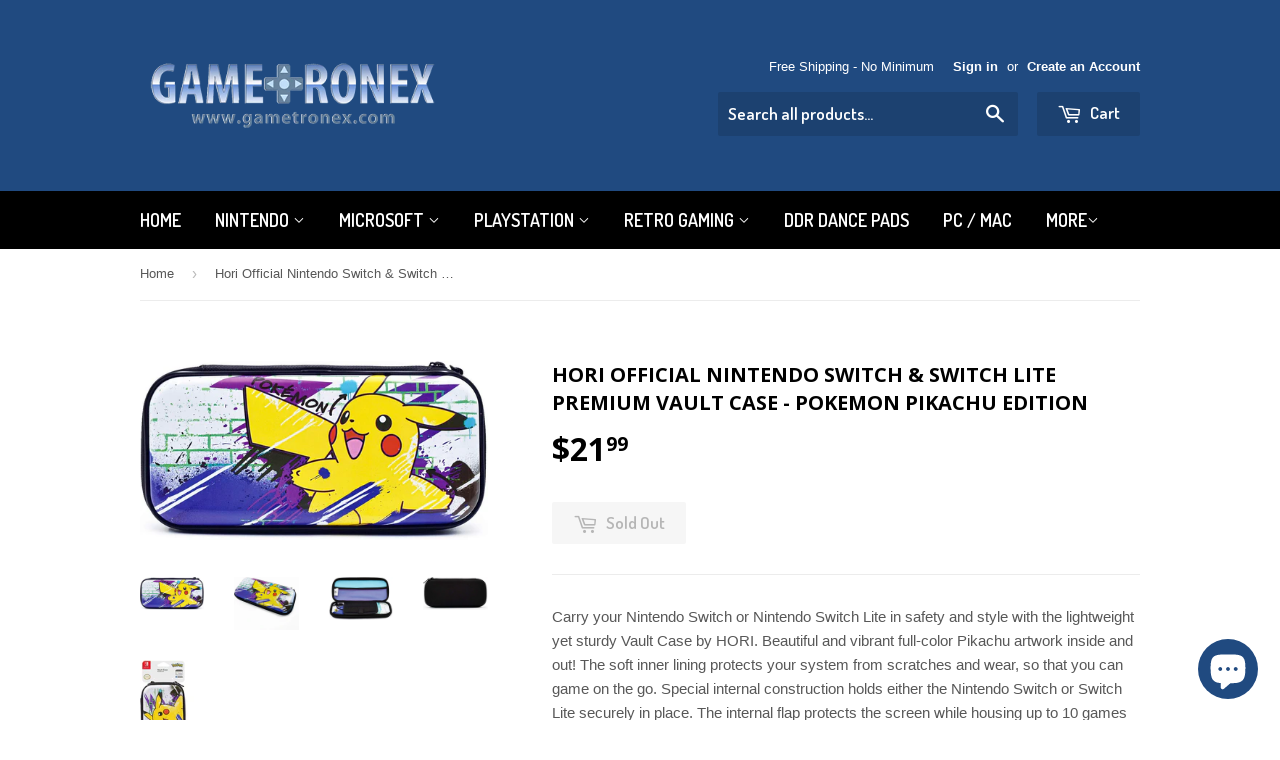

--- FILE ---
content_type: text/html; charset=utf-8
request_url: https://www.gametronex.com/products/hori-official-nintendo-switch-switch-lite-premium-vault-case-pokemon-pikachu-edition
body_size: 18449
content:
<!doctype html>
<!--[if lt IE 7]><html class="no-js lt-ie9 lt-ie8 lt-ie7" lang="en"> <![endif]-->
<!--[if IE 7]><html class="no-js lt-ie9 lt-ie8" lang="en"> <![endif]-->
<!--[if IE 8]><html class="no-js lt-ie9" lang="en"> <![endif]-->
<!--[if IE 9 ]><html class="ie9 no-js"> <![endif]-->
<!--[if (gt IE 9)|!(IE)]><!--> <html class="no-touch no-js"> <!--<![endif]-->
<head>
<meta name="google-site-verification" content="PLcpmUmgkbEC0im7aQqF_Af0Wq1KcxVOHb1fMlSoQms" />
  <meta name="google-site-verification" content="PLcpmUmgkbEC0im7aQqF_Af0Wq1KcxVOHb1fMlSoQms" />

  <!-- Basic page needs ================================================== -->
  <meta charset="utf-8">
  <meta http-equiv="X-UA-Compatible" content="IE=edge,chrome=1">

  
  <link rel="shortcut icon" href="//www.gametronex.com/cdn/shop/t/4/assets/favicon.png?v=172358923166127739601536429537" type="image/png" />
  

  <!-- Title and description ================================================== -->
  <title>
  Hori Official Nintendo Switch &amp; Switch Lite Premium Vault Case - Pokem &ndash; Gametronex.com
  </title>


  
    <meta name="description" content="Carry your Nintendo Switch or Nintendo Switch Lite in safety and style with the lightweight yet sturdy Vault Case by HORI. Beautiful and vibrant full-color Pikachu artwork inside and out! The soft inner lining protects your system from scratches and wear, so that you can game on the go. Special internal construction ho">
  

  <!-- Product meta ================================================== -->
  

  <meta property="og:type" content="product">
  <meta property="og:title" content="Hori Official Nintendo Switch &amp; Switch Lite Premium Vault Case - Pokemon Pikachu Edition">
  <meta property="og:url" content="https://www.gametronex.com/products/hori-official-nintendo-switch-switch-lite-premium-vault-case-pokemon-pikachu-edition">
  
  <meta property="og:image" content="http://www.gametronex.com/cdn/shop/products/80d1d690-7ea0-55c8-bb2c-c3fe02e1f725_1024x1024.jpg?v=1577436045">
  <meta property="og:image:secure_url" content="https://www.gametronex.com/cdn/shop/products/80d1d690-7ea0-55c8-bb2c-c3fe02e1f725_1024x1024.jpg?v=1577436045">
  
  <meta property="og:image" content="http://www.gametronex.com/cdn/shop/products/e8e9f01d-8976-5342-bd15-0767550cc859_1024x1024.jpg?v=1577436047">
  <meta property="og:image:secure_url" content="https://www.gametronex.com/cdn/shop/products/e8e9f01d-8976-5342-bd15-0767550cc859_1024x1024.jpg?v=1577436047">
  
  <meta property="og:image" content="http://www.gametronex.com/cdn/shop/products/2bf26559-bb6b-5238-bacd-05c253adc851_1024x1024.jpg?v=1577436050">
  <meta property="og:image:secure_url" content="https://www.gametronex.com/cdn/shop/products/2bf26559-bb6b-5238-bacd-05c253adc851_1024x1024.jpg?v=1577436050">
  
  <meta property="og:price:amount" content="21.99">
  <meta property="og:price:currency" content="USD">


  
    <meta property="og:description" content="Carry your Nintendo Switch or Nintendo Switch Lite in safety and style with the lightweight yet sturdy Vault Case by HORI. Beautiful and vibrant full-color Pikachu artwork inside and out! The soft inner lining protects your system from scratches and wear, so that you can game on the go. Special internal construction ho">
  

  <meta property="og:site_name" content="Gametronex.com">

  


<meta name="twitter:card" content="summary">


  <meta name="twitter:card" content="product">
  <meta name="twitter:title" content="Hori Official Nintendo Switch &amp; Switch Lite Premium Vault Case - Pokemon Pikachu Edition">
  <meta name="twitter:description" content="Carry your Nintendo Switch or Nintendo Switch Lite in safety and style with the lightweight yet sturdy Vault Case by HORI. Beautiful and vibrant full-color Pikachu artwork inside and out! The soft inner lining protects your system from scratches and wear, so that you can game on the go. Special internal construction holds either the Nintendo Switch or Switch Lite securely in place. The internal flap protects the screen while housing up to 10 games cards, and a mesh pouch will hold your small accessories in place. Officially Licensed by Nintendo and Pokémon.


	Compatible with Nintendo Switch &amp;amp; Nintendo Switch Lite
	Lightweight yet sturdy hard shell with Glossy Full-Color Printing
	Pikachu-themed artwork &amp;amp; colors inside
	Holds up to 10 game cards
	Officially Licensed by Nintendo

">
  <meta name="twitter:image" content="https://www.gametronex.com/cdn/shop/products/80d1d690-7ea0-55c8-bb2c-c3fe02e1f725_large.jpg?v=1577436045">
  <meta name="twitter:image:width" content="480">
  <meta name="twitter:image:height" content="480">



  <!-- Helpers ================================================== -->
  <link rel="canonical" href="https://www.gametronex.com/products/hori-official-nintendo-switch-switch-lite-premium-vault-case-pokemon-pikachu-edition">
  <meta name="viewport" content="width=device-width,initial-scale=1">

  
  <!-- Ajaxify Cart Plugin ================================================== -->
  <link href="//www.gametronex.com/cdn/shop/t/4/assets/ajaxify.scss.css?v=140649924464081616531465589280" rel="stylesheet" type="text/css" media="all" />
  

  <!-- CSS ================================================== -->
  <link href="//www.gametronex.com/cdn/shop/t/4/assets/timber.scss.css?v=172352563627167916631703204007" rel="stylesheet" type="text/css" media="all" />
  

  
    
    
    <link href="//fonts.googleapis.com/css?family=Open+Sans:700" rel="stylesheet" type="text/css" media="all" />
  


  
    
    
    <link href="//fonts.googleapis.com/css?family=Dosis:600" rel="stylesheet" type="text/css" media="all" />
  



  <!-- Header hook for plugins ================================================== -->
  <script>window.performance && window.performance.mark && window.performance.mark('shopify.content_for_header.start');</script><meta name="google-site-verification" content="PLcpmUmgkbEC0im7aQqF_Af0Wq1KcxVOHb1fMlSoQms">
<meta id="shopify-digital-wallet" name="shopify-digital-wallet" content="/13280087/digital_wallets/dialog">
<meta name="shopify-checkout-api-token" content="dbbdc4af2764844cfe33fda3a834f505">
<meta id="in-context-paypal-metadata" data-shop-id="13280087" data-venmo-supported="false" data-environment="production" data-locale="en_US" data-paypal-v4="true" data-currency="USD">
<link rel="alternate" type="application/json+oembed" href="https://www.gametronex.com/products/hori-official-nintendo-switch-switch-lite-premium-vault-case-pokemon-pikachu-edition.oembed">
<script async="async" src="/checkouts/internal/preloads.js?locale=en-US"></script>
<link rel="preconnect" href="https://shop.app" crossorigin="anonymous">
<script async="async" src="https://shop.app/checkouts/internal/preloads.js?locale=en-US&shop_id=13280087" crossorigin="anonymous"></script>
<script id="apple-pay-shop-capabilities" type="application/json">{"shopId":13280087,"countryCode":"US","currencyCode":"USD","merchantCapabilities":["supports3DS"],"merchantId":"gid:\/\/shopify\/Shop\/13280087","merchantName":"Gametronex.com","requiredBillingContactFields":["postalAddress","email","phone"],"requiredShippingContactFields":["postalAddress","email","phone"],"shippingType":"shipping","supportedNetworks":["visa","masterCard","amex","discover","elo","jcb"],"total":{"type":"pending","label":"Gametronex.com","amount":"1.00"},"shopifyPaymentsEnabled":true,"supportsSubscriptions":true}</script>
<script id="shopify-features" type="application/json">{"accessToken":"dbbdc4af2764844cfe33fda3a834f505","betas":["rich-media-storefront-analytics"],"domain":"www.gametronex.com","predictiveSearch":true,"shopId":13280087,"locale":"en"}</script>
<script>var Shopify = Shopify || {};
Shopify.shop = "gametronex.myshopify.com";
Shopify.locale = "en";
Shopify.currency = {"active":"USD","rate":"1.0"};
Shopify.country = "US";
Shopify.theme = {"name":"Supply","id":110568838,"schema_name":null,"schema_version":null,"theme_store_id":679,"role":"main"};
Shopify.theme.handle = "null";
Shopify.theme.style = {"id":null,"handle":null};
Shopify.cdnHost = "www.gametronex.com/cdn";
Shopify.routes = Shopify.routes || {};
Shopify.routes.root = "/";</script>
<script type="module">!function(o){(o.Shopify=o.Shopify||{}).modules=!0}(window);</script>
<script>!function(o){function n(){var o=[];function n(){o.push(Array.prototype.slice.apply(arguments))}return n.q=o,n}var t=o.Shopify=o.Shopify||{};t.loadFeatures=n(),t.autoloadFeatures=n()}(window);</script>
<script>
  window.ShopifyPay = window.ShopifyPay || {};
  window.ShopifyPay.apiHost = "shop.app\/pay";
  window.ShopifyPay.redirectState = null;
</script>
<script id="shop-js-analytics" type="application/json">{"pageType":"product"}</script>
<script defer="defer" async type="module" src="//www.gametronex.com/cdn/shopifycloud/shop-js/modules/v2/client.init-shop-cart-sync_BT-GjEfc.en.esm.js"></script>
<script defer="defer" async type="module" src="//www.gametronex.com/cdn/shopifycloud/shop-js/modules/v2/chunk.common_D58fp_Oc.esm.js"></script>
<script defer="defer" async type="module" src="//www.gametronex.com/cdn/shopifycloud/shop-js/modules/v2/chunk.modal_xMitdFEc.esm.js"></script>
<script type="module">
  await import("//www.gametronex.com/cdn/shopifycloud/shop-js/modules/v2/client.init-shop-cart-sync_BT-GjEfc.en.esm.js");
await import("//www.gametronex.com/cdn/shopifycloud/shop-js/modules/v2/chunk.common_D58fp_Oc.esm.js");
await import("//www.gametronex.com/cdn/shopifycloud/shop-js/modules/v2/chunk.modal_xMitdFEc.esm.js");

  window.Shopify.SignInWithShop?.initShopCartSync?.({"fedCMEnabled":true,"windoidEnabled":true});

</script>
<script>
  window.Shopify = window.Shopify || {};
  if (!window.Shopify.featureAssets) window.Shopify.featureAssets = {};
  window.Shopify.featureAssets['shop-js'] = {"shop-cart-sync":["modules/v2/client.shop-cart-sync_DZOKe7Ll.en.esm.js","modules/v2/chunk.common_D58fp_Oc.esm.js","modules/v2/chunk.modal_xMitdFEc.esm.js"],"init-fed-cm":["modules/v2/client.init-fed-cm_B6oLuCjv.en.esm.js","modules/v2/chunk.common_D58fp_Oc.esm.js","modules/v2/chunk.modal_xMitdFEc.esm.js"],"shop-cash-offers":["modules/v2/client.shop-cash-offers_D2sdYoxE.en.esm.js","modules/v2/chunk.common_D58fp_Oc.esm.js","modules/v2/chunk.modal_xMitdFEc.esm.js"],"shop-login-button":["modules/v2/client.shop-login-button_QeVjl5Y3.en.esm.js","modules/v2/chunk.common_D58fp_Oc.esm.js","modules/v2/chunk.modal_xMitdFEc.esm.js"],"pay-button":["modules/v2/client.pay-button_DXTOsIq6.en.esm.js","modules/v2/chunk.common_D58fp_Oc.esm.js","modules/v2/chunk.modal_xMitdFEc.esm.js"],"shop-button":["modules/v2/client.shop-button_DQZHx9pm.en.esm.js","modules/v2/chunk.common_D58fp_Oc.esm.js","modules/v2/chunk.modal_xMitdFEc.esm.js"],"avatar":["modules/v2/client.avatar_BTnouDA3.en.esm.js"],"init-windoid":["modules/v2/client.init-windoid_CR1B-cfM.en.esm.js","modules/v2/chunk.common_D58fp_Oc.esm.js","modules/v2/chunk.modal_xMitdFEc.esm.js"],"init-shop-for-new-customer-accounts":["modules/v2/client.init-shop-for-new-customer-accounts_C_vY_xzh.en.esm.js","modules/v2/client.shop-login-button_QeVjl5Y3.en.esm.js","modules/v2/chunk.common_D58fp_Oc.esm.js","modules/v2/chunk.modal_xMitdFEc.esm.js"],"init-shop-email-lookup-coordinator":["modules/v2/client.init-shop-email-lookup-coordinator_BI7n9ZSv.en.esm.js","modules/v2/chunk.common_D58fp_Oc.esm.js","modules/v2/chunk.modal_xMitdFEc.esm.js"],"init-shop-cart-sync":["modules/v2/client.init-shop-cart-sync_BT-GjEfc.en.esm.js","modules/v2/chunk.common_D58fp_Oc.esm.js","modules/v2/chunk.modal_xMitdFEc.esm.js"],"shop-toast-manager":["modules/v2/client.shop-toast-manager_DiYdP3xc.en.esm.js","modules/v2/chunk.common_D58fp_Oc.esm.js","modules/v2/chunk.modal_xMitdFEc.esm.js"],"init-customer-accounts":["modules/v2/client.init-customer-accounts_D9ZNqS-Q.en.esm.js","modules/v2/client.shop-login-button_QeVjl5Y3.en.esm.js","modules/v2/chunk.common_D58fp_Oc.esm.js","modules/v2/chunk.modal_xMitdFEc.esm.js"],"init-customer-accounts-sign-up":["modules/v2/client.init-customer-accounts-sign-up_iGw4briv.en.esm.js","modules/v2/client.shop-login-button_QeVjl5Y3.en.esm.js","modules/v2/chunk.common_D58fp_Oc.esm.js","modules/v2/chunk.modal_xMitdFEc.esm.js"],"shop-follow-button":["modules/v2/client.shop-follow-button_CqMgW2wH.en.esm.js","modules/v2/chunk.common_D58fp_Oc.esm.js","modules/v2/chunk.modal_xMitdFEc.esm.js"],"checkout-modal":["modules/v2/client.checkout-modal_xHeaAweL.en.esm.js","modules/v2/chunk.common_D58fp_Oc.esm.js","modules/v2/chunk.modal_xMitdFEc.esm.js"],"shop-login":["modules/v2/client.shop-login_D91U-Q7h.en.esm.js","modules/v2/chunk.common_D58fp_Oc.esm.js","modules/v2/chunk.modal_xMitdFEc.esm.js"],"lead-capture":["modules/v2/client.lead-capture_BJmE1dJe.en.esm.js","modules/v2/chunk.common_D58fp_Oc.esm.js","modules/v2/chunk.modal_xMitdFEc.esm.js"],"payment-terms":["modules/v2/client.payment-terms_Ci9AEqFq.en.esm.js","modules/v2/chunk.common_D58fp_Oc.esm.js","modules/v2/chunk.modal_xMitdFEc.esm.js"]};
</script>
<script id="__st">var __st={"a":13280087,"offset":-28800,"reqid":"4de00355-e9df-4a76-a254-0e349bea3c2b-1769151340","pageurl":"www.gametronex.com\/products\/hori-official-nintendo-switch-switch-lite-premium-vault-case-pokemon-pikachu-edition","u":"62cd64f43c97","p":"product","rtyp":"product","rid":4470102360149};</script>
<script>window.ShopifyPaypalV4VisibilityTracking = true;</script>
<script id="captcha-bootstrap">!function(){'use strict';const t='contact',e='account',n='new_comment',o=[[t,t],['blogs',n],['comments',n],[t,'customer']],c=[[e,'customer_login'],[e,'guest_login'],[e,'recover_customer_password'],[e,'create_customer']],r=t=>t.map((([t,e])=>`form[action*='/${t}']:not([data-nocaptcha='true']) input[name='form_type'][value='${e}']`)).join(','),a=t=>()=>t?[...document.querySelectorAll(t)].map((t=>t.form)):[];function s(){const t=[...o],e=r(t);return a(e)}const i='password',u='form_key',d=['recaptcha-v3-token','g-recaptcha-response','h-captcha-response',i],f=()=>{try{return window.sessionStorage}catch{return}},m='__shopify_v',_=t=>t.elements[u];function p(t,e,n=!1){try{const o=window.sessionStorage,c=JSON.parse(o.getItem(e)),{data:r}=function(t){const{data:e,action:n}=t;return t[m]||n?{data:e,action:n}:{data:t,action:n}}(c);for(const[e,n]of Object.entries(r))t.elements[e]&&(t.elements[e].value=n);n&&o.removeItem(e)}catch(o){console.error('form repopulation failed',{error:o})}}const l='form_type',E='cptcha';function T(t){t.dataset[E]=!0}const w=window,h=w.document,L='Shopify',v='ce_forms',y='captcha';let A=!1;((t,e)=>{const n=(g='f06e6c50-85a8-45c8-87d0-21a2b65856fe',I='https://cdn.shopify.com/shopifycloud/storefront-forms-hcaptcha/ce_storefront_forms_captcha_hcaptcha.v1.5.2.iife.js',D={infoText:'Protected by hCaptcha',privacyText:'Privacy',termsText:'Terms'},(t,e,n)=>{const o=w[L][v],c=o.bindForm;if(c)return c(t,g,e,D).then(n);var r;o.q.push([[t,g,e,D],n]),r=I,A||(h.body.append(Object.assign(h.createElement('script'),{id:'captcha-provider',async:!0,src:r})),A=!0)});var g,I,D;w[L]=w[L]||{},w[L][v]=w[L][v]||{},w[L][v].q=[],w[L][y]=w[L][y]||{},w[L][y].protect=function(t,e){n(t,void 0,e),T(t)},Object.freeze(w[L][y]),function(t,e,n,w,h,L){const[v,y,A,g]=function(t,e,n){const i=e?o:[],u=t?c:[],d=[...i,...u],f=r(d),m=r(i),_=r(d.filter((([t,e])=>n.includes(e))));return[a(f),a(m),a(_),s()]}(w,h,L),I=t=>{const e=t.target;return e instanceof HTMLFormElement?e:e&&e.form},D=t=>v().includes(t);t.addEventListener('submit',(t=>{const e=I(t);if(!e)return;const n=D(e)&&!e.dataset.hcaptchaBound&&!e.dataset.recaptchaBound,o=_(e),c=g().includes(e)&&(!o||!o.value);(n||c)&&t.preventDefault(),c&&!n&&(function(t){try{if(!f())return;!function(t){const e=f();if(!e)return;const n=_(t);if(!n)return;const o=n.value;o&&e.removeItem(o)}(t);const e=Array.from(Array(32),(()=>Math.random().toString(36)[2])).join('');!function(t,e){_(t)||t.append(Object.assign(document.createElement('input'),{type:'hidden',name:u})),t.elements[u].value=e}(t,e),function(t,e){const n=f();if(!n)return;const o=[...t.querySelectorAll(`input[type='${i}']`)].map((({name:t})=>t)),c=[...d,...o],r={};for(const[a,s]of new FormData(t).entries())c.includes(a)||(r[a]=s);n.setItem(e,JSON.stringify({[m]:1,action:t.action,data:r}))}(t,e)}catch(e){console.error('failed to persist form',e)}}(e),e.submit())}));const S=(t,e)=>{t&&!t.dataset[E]&&(n(t,e.some((e=>e===t))),T(t))};for(const o of['focusin','change'])t.addEventListener(o,(t=>{const e=I(t);D(e)&&S(e,y())}));const B=e.get('form_key'),M=e.get(l),P=B&&M;t.addEventListener('DOMContentLoaded',(()=>{const t=y();if(P)for(const e of t)e.elements[l].value===M&&p(e,B);[...new Set([...A(),...v().filter((t=>'true'===t.dataset.shopifyCaptcha))])].forEach((e=>S(e,t)))}))}(h,new URLSearchParams(w.location.search),n,t,e,['guest_login'])})(!0,!0)}();</script>
<script integrity="sha256-4kQ18oKyAcykRKYeNunJcIwy7WH5gtpwJnB7kiuLZ1E=" data-source-attribution="shopify.loadfeatures" defer="defer" src="//www.gametronex.com/cdn/shopifycloud/storefront/assets/storefront/load_feature-a0a9edcb.js" crossorigin="anonymous"></script>
<script crossorigin="anonymous" defer="defer" src="//www.gametronex.com/cdn/shopifycloud/storefront/assets/shopify_pay/storefront-65b4c6d7.js?v=20250812"></script>
<script data-source-attribution="shopify.dynamic_checkout.dynamic.init">var Shopify=Shopify||{};Shopify.PaymentButton=Shopify.PaymentButton||{isStorefrontPortableWallets:!0,init:function(){window.Shopify.PaymentButton.init=function(){};var t=document.createElement("script");t.src="https://www.gametronex.com/cdn/shopifycloud/portable-wallets/latest/portable-wallets.en.js",t.type="module",document.head.appendChild(t)}};
</script>
<script data-source-attribution="shopify.dynamic_checkout.buyer_consent">
  function portableWalletsHideBuyerConsent(e){var t=document.getElementById("shopify-buyer-consent"),n=document.getElementById("shopify-subscription-policy-button");t&&n&&(t.classList.add("hidden"),t.setAttribute("aria-hidden","true"),n.removeEventListener("click",e))}function portableWalletsShowBuyerConsent(e){var t=document.getElementById("shopify-buyer-consent"),n=document.getElementById("shopify-subscription-policy-button");t&&n&&(t.classList.remove("hidden"),t.removeAttribute("aria-hidden"),n.addEventListener("click",e))}window.Shopify?.PaymentButton&&(window.Shopify.PaymentButton.hideBuyerConsent=portableWalletsHideBuyerConsent,window.Shopify.PaymentButton.showBuyerConsent=portableWalletsShowBuyerConsent);
</script>
<script data-source-attribution="shopify.dynamic_checkout.cart.bootstrap">document.addEventListener("DOMContentLoaded",(function(){function t(){return document.querySelector("shopify-accelerated-checkout-cart, shopify-accelerated-checkout")}if(t())Shopify.PaymentButton.init();else{new MutationObserver((function(e,n){t()&&(Shopify.PaymentButton.init(),n.disconnect())})).observe(document.body,{childList:!0,subtree:!0})}}));
</script>
<script id='scb4127' type='text/javascript' async='' src='https://www.gametronex.com/cdn/shopifycloud/privacy-banner/storefront-banner.js'></script><link id="shopify-accelerated-checkout-styles" rel="stylesheet" media="screen" href="https://www.gametronex.com/cdn/shopifycloud/portable-wallets/latest/accelerated-checkout-backwards-compat.css" crossorigin="anonymous">
<style id="shopify-accelerated-checkout-cart">
        #shopify-buyer-consent {
  margin-top: 1em;
  display: inline-block;
  width: 100%;
}

#shopify-buyer-consent.hidden {
  display: none;
}

#shopify-subscription-policy-button {
  background: none;
  border: none;
  padding: 0;
  text-decoration: underline;
  font-size: inherit;
  cursor: pointer;
}

#shopify-subscription-policy-button::before {
  box-shadow: none;
}

      </style>

<script>window.performance && window.performance.mark && window.performance.mark('shopify.content_for_header.end');</script>

  

<!--[if lt IE 9]>
<script src="//cdnjs.cloudflare.com/ajax/libs/html5shiv/3.7.2/html5shiv.min.js" type="text/javascript"></script>
<script src="//www.gametronex.com/cdn/shop/t/4/assets/respond.min.js?v=52248677837542619231465589277" type="text/javascript"></script>
<link href="//www.gametronex.com/cdn/shop/t/4/assets/respond-proxy.html" id="respond-proxy" rel="respond-proxy" />
<link href="//www.gametronex.com/search?q=dae149e479109e0c218f2c10f3632eaa" id="respond-redirect" rel="respond-redirect" />
<script src="//www.gametronex.com/search?q=dae149e479109e0c218f2c10f3632eaa" type="text/javascript"></script>
<![endif]-->
<!--[if (lte IE 9) ]><script src="//www.gametronex.com/cdn/shop/t/4/assets/match-media.min.js?v=159635276924582161481465589277" type="text/javascript"></script><![endif]-->


  
  

  <script src="//ajax.googleapis.com/ajax/libs/jquery/1.11.0/jquery.min.js" type="text/javascript"></script>
  <script src="//www.gametronex.com/cdn/shop/t/4/assets/modernizr.min.js?v=26620055551102246001465589277" type="text/javascript"></script>

<script src="https://cdn.shopify.com/extensions/e8878072-2f6b-4e89-8082-94b04320908d/inbox-1254/assets/inbox-chat-loader.js" type="text/javascript" defer="defer"></script>
<link href="https://monorail-edge.shopifysvc.com" rel="dns-prefetch">
<script>(function(){if ("sendBeacon" in navigator && "performance" in window) {try {var session_token_from_headers = performance.getEntriesByType('navigation')[0].serverTiming.find(x => x.name == '_s').description;} catch {var session_token_from_headers = undefined;}var session_cookie_matches = document.cookie.match(/_shopify_s=([^;]*)/);var session_token_from_cookie = session_cookie_matches && session_cookie_matches.length === 2 ? session_cookie_matches[1] : "";var session_token = session_token_from_headers || session_token_from_cookie || "";function handle_abandonment_event(e) {var entries = performance.getEntries().filter(function(entry) {return /monorail-edge.shopifysvc.com/.test(entry.name);});if (!window.abandonment_tracked && entries.length === 0) {window.abandonment_tracked = true;var currentMs = Date.now();var navigation_start = performance.timing.navigationStart;var payload = {shop_id: 13280087,url: window.location.href,navigation_start,duration: currentMs - navigation_start,session_token,page_type: "product"};window.navigator.sendBeacon("https://monorail-edge.shopifysvc.com/v1/produce", JSON.stringify({schema_id: "online_store_buyer_site_abandonment/1.1",payload: payload,metadata: {event_created_at_ms: currentMs,event_sent_at_ms: currentMs}}));}}window.addEventListener('pagehide', handle_abandonment_event);}}());</script>
<script id="web-pixels-manager-setup">(function e(e,d,r,n,o){if(void 0===o&&(o={}),!Boolean(null===(a=null===(i=window.Shopify)||void 0===i?void 0:i.analytics)||void 0===a?void 0:a.replayQueue)){var i,a;window.Shopify=window.Shopify||{};var t=window.Shopify;t.analytics=t.analytics||{};var s=t.analytics;s.replayQueue=[],s.publish=function(e,d,r){return s.replayQueue.push([e,d,r]),!0};try{self.performance.mark("wpm:start")}catch(e){}var l=function(){var e={modern:/Edge?\/(1{2}[4-9]|1[2-9]\d|[2-9]\d{2}|\d{4,})\.\d+(\.\d+|)|Firefox\/(1{2}[4-9]|1[2-9]\d|[2-9]\d{2}|\d{4,})\.\d+(\.\d+|)|Chrom(ium|e)\/(9{2}|\d{3,})\.\d+(\.\d+|)|(Maci|X1{2}).+ Version\/(15\.\d+|(1[6-9]|[2-9]\d|\d{3,})\.\d+)([,.]\d+|)( \(\w+\)|)( Mobile\/\w+|) Safari\/|Chrome.+OPR\/(9{2}|\d{3,})\.\d+\.\d+|(CPU[ +]OS|iPhone[ +]OS|CPU[ +]iPhone|CPU IPhone OS|CPU iPad OS)[ +]+(15[._]\d+|(1[6-9]|[2-9]\d|\d{3,})[._]\d+)([._]\d+|)|Android:?[ /-](13[3-9]|1[4-9]\d|[2-9]\d{2}|\d{4,})(\.\d+|)(\.\d+|)|Android.+Firefox\/(13[5-9]|1[4-9]\d|[2-9]\d{2}|\d{4,})\.\d+(\.\d+|)|Android.+Chrom(ium|e)\/(13[3-9]|1[4-9]\d|[2-9]\d{2}|\d{4,})\.\d+(\.\d+|)|SamsungBrowser\/([2-9]\d|\d{3,})\.\d+/,legacy:/Edge?\/(1[6-9]|[2-9]\d|\d{3,})\.\d+(\.\d+|)|Firefox\/(5[4-9]|[6-9]\d|\d{3,})\.\d+(\.\d+|)|Chrom(ium|e)\/(5[1-9]|[6-9]\d|\d{3,})\.\d+(\.\d+|)([\d.]+$|.*Safari\/(?![\d.]+ Edge\/[\d.]+$))|(Maci|X1{2}).+ Version\/(10\.\d+|(1[1-9]|[2-9]\d|\d{3,})\.\d+)([,.]\d+|)( \(\w+\)|)( Mobile\/\w+|) Safari\/|Chrome.+OPR\/(3[89]|[4-9]\d|\d{3,})\.\d+\.\d+|(CPU[ +]OS|iPhone[ +]OS|CPU[ +]iPhone|CPU IPhone OS|CPU iPad OS)[ +]+(10[._]\d+|(1[1-9]|[2-9]\d|\d{3,})[._]\d+)([._]\d+|)|Android:?[ /-](13[3-9]|1[4-9]\d|[2-9]\d{2}|\d{4,})(\.\d+|)(\.\d+|)|Mobile Safari.+OPR\/([89]\d|\d{3,})\.\d+\.\d+|Android.+Firefox\/(13[5-9]|1[4-9]\d|[2-9]\d{2}|\d{4,})\.\d+(\.\d+|)|Android.+Chrom(ium|e)\/(13[3-9]|1[4-9]\d|[2-9]\d{2}|\d{4,})\.\d+(\.\d+|)|Android.+(UC? ?Browser|UCWEB|U3)[ /]?(15\.([5-9]|\d{2,})|(1[6-9]|[2-9]\d|\d{3,})\.\d+)\.\d+|SamsungBrowser\/(5\.\d+|([6-9]|\d{2,})\.\d+)|Android.+MQ{2}Browser\/(14(\.(9|\d{2,})|)|(1[5-9]|[2-9]\d|\d{3,})(\.\d+|))(\.\d+|)|K[Aa][Ii]OS\/(3\.\d+|([4-9]|\d{2,})\.\d+)(\.\d+|)/},d=e.modern,r=e.legacy,n=navigator.userAgent;return n.match(d)?"modern":n.match(r)?"legacy":"unknown"}(),u="modern"===l?"modern":"legacy",c=(null!=n?n:{modern:"",legacy:""})[u],f=function(e){return[e.baseUrl,"/wpm","/b",e.hashVersion,"modern"===e.buildTarget?"m":"l",".js"].join("")}({baseUrl:d,hashVersion:r,buildTarget:u}),m=function(e){var d=e.version,r=e.bundleTarget,n=e.surface,o=e.pageUrl,i=e.monorailEndpoint;return{emit:function(e){var a=e.status,t=e.errorMsg,s=(new Date).getTime(),l=JSON.stringify({metadata:{event_sent_at_ms:s},events:[{schema_id:"web_pixels_manager_load/3.1",payload:{version:d,bundle_target:r,page_url:o,status:a,surface:n,error_msg:t},metadata:{event_created_at_ms:s}}]});if(!i)return console&&console.warn&&console.warn("[Web Pixels Manager] No Monorail endpoint provided, skipping logging."),!1;try{return self.navigator.sendBeacon.bind(self.navigator)(i,l)}catch(e){}var u=new XMLHttpRequest;try{return u.open("POST",i,!0),u.setRequestHeader("Content-Type","text/plain"),u.send(l),!0}catch(e){return console&&console.warn&&console.warn("[Web Pixels Manager] Got an unhandled error while logging to Monorail."),!1}}}}({version:r,bundleTarget:l,surface:e.surface,pageUrl:self.location.href,monorailEndpoint:e.monorailEndpoint});try{o.browserTarget=l,function(e){var d=e.src,r=e.async,n=void 0===r||r,o=e.onload,i=e.onerror,a=e.sri,t=e.scriptDataAttributes,s=void 0===t?{}:t,l=document.createElement("script"),u=document.querySelector("head"),c=document.querySelector("body");if(l.async=n,l.src=d,a&&(l.integrity=a,l.crossOrigin="anonymous"),s)for(var f in s)if(Object.prototype.hasOwnProperty.call(s,f))try{l.dataset[f]=s[f]}catch(e){}if(o&&l.addEventListener("load",o),i&&l.addEventListener("error",i),u)u.appendChild(l);else{if(!c)throw new Error("Did not find a head or body element to append the script");c.appendChild(l)}}({src:f,async:!0,onload:function(){if(!function(){var e,d;return Boolean(null===(d=null===(e=window.Shopify)||void 0===e?void 0:e.analytics)||void 0===d?void 0:d.initialized)}()){var d=window.webPixelsManager.init(e)||void 0;if(d){var r=window.Shopify.analytics;r.replayQueue.forEach((function(e){var r=e[0],n=e[1],o=e[2];d.publishCustomEvent(r,n,o)})),r.replayQueue=[],r.publish=d.publishCustomEvent,r.visitor=d.visitor,r.initialized=!0}}},onerror:function(){return m.emit({status:"failed",errorMsg:"".concat(f," has failed to load")})},sri:function(e){var d=/^sha384-[A-Za-z0-9+/=]+$/;return"string"==typeof e&&d.test(e)}(c)?c:"",scriptDataAttributes:o}),m.emit({status:"loading"})}catch(e){m.emit({status:"failed",errorMsg:(null==e?void 0:e.message)||"Unknown error"})}}})({shopId: 13280087,storefrontBaseUrl: "https://www.gametronex.com",extensionsBaseUrl: "https://extensions.shopifycdn.com/cdn/shopifycloud/web-pixels-manager",monorailEndpoint: "https://monorail-edge.shopifysvc.com/unstable/produce_batch",surface: "storefront-renderer",enabledBetaFlags: ["2dca8a86"],webPixelsConfigList: [{"id":"160399445","configuration":"{\"config\":\"{\\\"pixel_id\\\":\\\"G-SK7SMB3TPQ\\\",\\\"google_tag_ids\\\":[\\\"G-SK7SMB3TPQ\\\",\\\"GT-WKGKVXW\\\"],\\\"target_country\\\":\\\"US\\\",\\\"gtag_events\\\":[{\\\"type\\\":\\\"begin_checkout\\\",\\\"action_label\\\":\\\"G-SK7SMB3TPQ\\\"},{\\\"type\\\":\\\"search\\\",\\\"action_label\\\":\\\"G-SK7SMB3TPQ\\\"},{\\\"type\\\":\\\"view_item\\\",\\\"action_label\\\":[\\\"G-SK7SMB3TPQ\\\",\\\"MC-JFM8V932Q8\\\"]},{\\\"type\\\":\\\"purchase\\\",\\\"action_label\\\":[\\\"G-SK7SMB3TPQ\\\",\\\"MC-JFM8V932Q8\\\"]},{\\\"type\\\":\\\"page_view\\\",\\\"action_label\\\":[\\\"G-SK7SMB3TPQ\\\",\\\"MC-JFM8V932Q8\\\"]},{\\\"type\\\":\\\"add_payment_info\\\",\\\"action_label\\\":\\\"G-SK7SMB3TPQ\\\"},{\\\"type\\\":\\\"add_to_cart\\\",\\\"action_label\\\":\\\"G-SK7SMB3TPQ\\\"}],\\\"enable_monitoring_mode\\\":false}\"}","eventPayloadVersion":"v1","runtimeContext":"OPEN","scriptVersion":"b2a88bafab3e21179ed38636efcd8a93","type":"APP","apiClientId":1780363,"privacyPurposes":[],"dataSharingAdjustments":{"protectedCustomerApprovalScopes":["read_customer_address","read_customer_email","read_customer_name","read_customer_personal_data","read_customer_phone"]}},{"id":"63635541","configuration":"{\"pixel_id\":\"823149895113311\",\"pixel_type\":\"facebook_pixel\",\"metaapp_system_user_token\":\"-\"}","eventPayloadVersion":"v1","runtimeContext":"OPEN","scriptVersion":"ca16bc87fe92b6042fbaa3acc2fbdaa6","type":"APP","apiClientId":2329312,"privacyPurposes":["ANALYTICS","MARKETING","SALE_OF_DATA"],"dataSharingAdjustments":{"protectedCustomerApprovalScopes":["read_customer_address","read_customer_email","read_customer_name","read_customer_personal_data","read_customer_phone"]}},{"id":"shopify-app-pixel","configuration":"{}","eventPayloadVersion":"v1","runtimeContext":"STRICT","scriptVersion":"0450","apiClientId":"shopify-pixel","type":"APP","privacyPurposes":["ANALYTICS","MARKETING"]},{"id":"shopify-custom-pixel","eventPayloadVersion":"v1","runtimeContext":"LAX","scriptVersion":"0450","apiClientId":"shopify-pixel","type":"CUSTOM","privacyPurposes":["ANALYTICS","MARKETING"]}],isMerchantRequest: false,initData: {"shop":{"name":"Gametronex.com","paymentSettings":{"currencyCode":"USD"},"myshopifyDomain":"gametronex.myshopify.com","countryCode":"US","storefrontUrl":"https:\/\/www.gametronex.com"},"customer":null,"cart":null,"checkout":null,"productVariants":[{"price":{"amount":21.99,"currencyCode":"USD"},"product":{"title":"Hori Official Nintendo Switch \u0026 Switch Lite Premium Vault Case - Pokemon Pikachu Edition","vendor":"Hori","id":"4470102360149","untranslatedTitle":"Hori Official Nintendo Switch \u0026 Switch Lite Premium Vault Case - Pokemon Pikachu Edition","url":"\/products\/hori-official-nintendo-switch-switch-lite-premium-vault-case-pokemon-pikachu-edition","type":"Nintendo Switch"},"id":"31599282061397","image":{"src":"\/\/www.gametronex.com\/cdn\/shop\/products\/80d1d690-7ea0-55c8-bb2c-c3fe02e1f725.jpg?v=1577436045"},"sku":"REO-NSW-163U","title":"Default Title","untranslatedTitle":"Default Title"}],"purchasingCompany":null},},"https://www.gametronex.com/cdn","fcfee988w5aeb613cpc8e4bc33m6693e112",{"modern":"","legacy":""},{"shopId":"13280087","storefrontBaseUrl":"https:\/\/www.gametronex.com","extensionBaseUrl":"https:\/\/extensions.shopifycdn.com\/cdn\/shopifycloud\/web-pixels-manager","surface":"storefront-renderer","enabledBetaFlags":"[\"2dca8a86\"]","isMerchantRequest":"false","hashVersion":"fcfee988w5aeb613cpc8e4bc33m6693e112","publish":"custom","events":"[[\"page_viewed\",{}],[\"product_viewed\",{\"productVariant\":{\"price\":{\"amount\":21.99,\"currencyCode\":\"USD\"},\"product\":{\"title\":\"Hori Official Nintendo Switch \u0026 Switch Lite Premium Vault Case - Pokemon Pikachu Edition\",\"vendor\":\"Hori\",\"id\":\"4470102360149\",\"untranslatedTitle\":\"Hori Official Nintendo Switch \u0026 Switch Lite Premium Vault Case - Pokemon Pikachu Edition\",\"url\":\"\/products\/hori-official-nintendo-switch-switch-lite-premium-vault-case-pokemon-pikachu-edition\",\"type\":\"Nintendo Switch\"},\"id\":\"31599282061397\",\"image\":{\"src\":\"\/\/www.gametronex.com\/cdn\/shop\/products\/80d1d690-7ea0-55c8-bb2c-c3fe02e1f725.jpg?v=1577436045\"},\"sku\":\"REO-NSW-163U\",\"title\":\"Default Title\",\"untranslatedTitle\":\"Default Title\"}}]]"});</script><script>
  window.ShopifyAnalytics = window.ShopifyAnalytics || {};
  window.ShopifyAnalytics.meta = window.ShopifyAnalytics.meta || {};
  window.ShopifyAnalytics.meta.currency = 'USD';
  var meta = {"product":{"id":4470102360149,"gid":"gid:\/\/shopify\/Product\/4470102360149","vendor":"Hori","type":"Nintendo Switch","handle":"hori-official-nintendo-switch-switch-lite-premium-vault-case-pokemon-pikachu-edition","variants":[{"id":31599282061397,"price":2199,"name":"Hori Official Nintendo Switch \u0026 Switch Lite Premium Vault Case - Pokemon Pikachu Edition","public_title":null,"sku":"REO-NSW-163U"}],"remote":false},"page":{"pageType":"product","resourceType":"product","resourceId":4470102360149,"requestId":"4de00355-e9df-4a76-a254-0e349bea3c2b-1769151340"}};
  for (var attr in meta) {
    window.ShopifyAnalytics.meta[attr] = meta[attr];
  }
</script>
<script class="analytics">
  (function () {
    var customDocumentWrite = function(content) {
      var jquery = null;

      if (window.jQuery) {
        jquery = window.jQuery;
      } else if (window.Checkout && window.Checkout.$) {
        jquery = window.Checkout.$;
      }

      if (jquery) {
        jquery('body').append(content);
      }
    };

    var hasLoggedConversion = function(token) {
      if (token) {
        return document.cookie.indexOf('loggedConversion=' + token) !== -1;
      }
      return false;
    }

    var setCookieIfConversion = function(token) {
      if (token) {
        var twoMonthsFromNow = new Date(Date.now());
        twoMonthsFromNow.setMonth(twoMonthsFromNow.getMonth() + 2);

        document.cookie = 'loggedConversion=' + token + '; expires=' + twoMonthsFromNow;
      }
    }

    var trekkie = window.ShopifyAnalytics.lib = window.trekkie = window.trekkie || [];
    if (trekkie.integrations) {
      return;
    }
    trekkie.methods = [
      'identify',
      'page',
      'ready',
      'track',
      'trackForm',
      'trackLink'
    ];
    trekkie.factory = function(method) {
      return function() {
        var args = Array.prototype.slice.call(arguments);
        args.unshift(method);
        trekkie.push(args);
        return trekkie;
      };
    };
    for (var i = 0; i < trekkie.methods.length; i++) {
      var key = trekkie.methods[i];
      trekkie[key] = trekkie.factory(key);
    }
    trekkie.load = function(config) {
      trekkie.config = config || {};
      trekkie.config.initialDocumentCookie = document.cookie;
      var first = document.getElementsByTagName('script')[0];
      var script = document.createElement('script');
      script.type = 'text/javascript';
      script.onerror = function(e) {
        var scriptFallback = document.createElement('script');
        scriptFallback.type = 'text/javascript';
        scriptFallback.onerror = function(error) {
                var Monorail = {
      produce: function produce(monorailDomain, schemaId, payload) {
        var currentMs = new Date().getTime();
        var event = {
          schema_id: schemaId,
          payload: payload,
          metadata: {
            event_created_at_ms: currentMs,
            event_sent_at_ms: currentMs
          }
        };
        return Monorail.sendRequest("https://" + monorailDomain + "/v1/produce", JSON.stringify(event));
      },
      sendRequest: function sendRequest(endpointUrl, payload) {
        // Try the sendBeacon API
        if (window && window.navigator && typeof window.navigator.sendBeacon === 'function' && typeof window.Blob === 'function' && !Monorail.isIos12()) {
          var blobData = new window.Blob([payload], {
            type: 'text/plain'
          });

          if (window.navigator.sendBeacon(endpointUrl, blobData)) {
            return true;
          } // sendBeacon was not successful

        } // XHR beacon

        var xhr = new XMLHttpRequest();

        try {
          xhr.open('POST', endpointUrl);
          xhr.setRequestHeader('Content-Type', 'text/plain');
          xhr.send(payload);
        } catch (e) {
          console.log(e);
        }

        return false;
      },
      isIos12: function isIos12() {
        return window.navigator.userAgent.lastIndexOf('iPhone; CPU iPhone OS 12_') !== -1 || window.navigator.userAgent.lastIndexOf('iPad; CPU OS 12_') !== -1;
      }
    };
    Monorail.produce('monorail-edge.shopifysvc.com',
      'trekkie_storefront_load_errors/1.1',
      {shop_id: 13280087,
      theme_id: 110568838,
      app_name: "storefront",
      context_url: window.location.href,
      source_url: "//www.gametronex.com/cdn/s/trekkie.storefront.8d95595f799fbf7e1d32231b9a28fd43b70c67d3.min.js"});

        };
        scriptFallback.async = true;
        scriptFallback.src = '//www.gametronex.com/cdn/s/trekkie.storefront.8d95595f799fbf7e1d32231b9a28fd43b70c67d3.min.js';
        first.parentNode.insertBefore(scriptFallback, first);
      };
      script.async = true;
      script.src = '//www.gametronex.com/cdn/s/trekkie.storefront.8d95595f799fbf7e1d32231b9a28fd43b70c67d3.min.js';
      first.parentNode.insertBefore(script, first);
    };
    trekkie.load(
      {"Trekkie":{"appName":"storefront","development":false,"defaultAttributes":{"shopId":13280087,"isMerchantRequest":null,"themeId":110568838,"themeCityHash":"10928765289186620916","contentLanguage":"en","currency":"USD","eventMetadataId":"ea4f2243-7563-492d-b1a1-ec71f59239e0"},"isServerSideCookieWritingEnabled":true,"monorailRegion":"shop_domain","enabledBetaFlags":["65f19447"]},"Session Attribution":{},"S2S":{"facebookCapiEnabled":false,"source":"trekkie-storefront-renderer","apiClientId":580111}}
    );

    var loaded = false;
    trekkie.ready(function() {
      if (loaded) return;
      loaded = true;

      window.ShopifyAnalytics.lib = window.trekkie;

      var originalDocumentWrite = document.write;
      document.write = customDocumentWrite;
      try { window.ShopifyAnalytics.merchantGoogleAnalytics.call(this); } catch(error) {};
      document.write = originalDocumentWrite;

      window.ShopifyAnalytics.lib.page(null,{"pageType":"product","resourceType":"product","resourceId":4470102360149,"requestId":"4de00355-e9df-4a76-a254-0e349bea3c2b-1769151340","shopifyEmitted":true});

      var match = window.location.pathname.match(/checkouts\/(.+)\/(thank_you|post_purchase)/)
      var token = match? match[1]: undefined;
      if (!hasLoggedConversion(token)) {
        setCookieIfConversion(token);
        window.ShopifyAnalytics.lib.track("Viewed Product",{"currency":"USD","variantId":31599282061397,"productId":4470102360149,"productGid":"gid:\/\/shopify\/Product\/4470102360149","name":"Hori Official Nintendo Switch \u0026 Switch Lite Premium Vault Case - Pokemon Pikachu Edition","price":"21.99","sku":"REO-NSW-163U","brand":"Hori","variant":null,"category":"Nintendo Switch","nonInteraction":true,"remote":false},undefined,undefined,{"shopifyEmitted":true});
      window.ShopifyAnalytics.lib.track("monorail:\/\/trekkie_storefront_viewed_product\/1.1",{"currency":"USD","variantId":31599282061397,"productId":4470102360149,"productGid":"gid:\/\/shopify\/Product\/4470102360149","name":"Hori Official Nintendo Switch \u0026 Switch Lite Premium Vault Case - Pokemon Pikachu Edition","price":"21.99","sku":"REO-NSW-163U","brand":"Hori","variant":null,"category":"Nintendo Switch","nonInteraction":true,"remote":false,"referer":"https:\/\/www.gametronex.com\/products\/hori-official-nintendo-switch-switch-lite-premium-vault-case-pokemon-pikachu-edition"});
      }
    });


        var eventsListenerScript = document.createElement('script');
        eventsListenerScript.async = true;
        eventsListenerScript.src = "//www.gametronex.com/cdn/shopifycloud/storefront/assets/shop_events_listener-3da45d37.js";
        document.getElementsByTagName('head')[0].appendChild(eventsListenerScript);

})();</script>
  <script>
  if (!window.ga || (window.ga && typeof window.ga !== 'function')) {
    window.ga = function ga() {
      (window.ga.q = window.ga.q || []).push(arguments);
      if (window.Shopify && window.Shopify.analytics && typeof window.Shopify.analytics.publish === 'function') {
        window.Shopify.analytics.publish("ga_stub_called", {}, {sendTo: "google_osp_migration"});
      }
      console.error("Shopify's Google Analytics stub called with:", Array.from(arguments), "\nSee https://help.shopify.com/manual/promoting-marketing/pixels/pixel-migration#google for more information.");
    };
    if (window.Shopify && window.Shopify.analytics && typeof window.Shopify.analytics.publish === 'function') {
      window.Shopify.analytics.publish("ga_stub_initialized", {}, {sendTo: "google_osp_migration"});
    }
  }
</script>
<script
  defer
  src="https://www.gametronex.com/cdn/shopifycloud/perf-kit/shopify-perf-kit-3.0.4.min.js"
  data-application="storefront-renderer"
  data-shop-id="13280087"
  data-render-region="gcp-us-central1"
  data-page-type="product"
  data-theme-instance-id="110568838"
  data-theme-name=""
  data-theme-version=""
  data-monorail-region="shop_domain"
  data-resource-timing-sampling-rate="10"
  data-shs="true"
  data-shs-beacon="true"
  data-shs-export-with-fetch="true"
  data-shs-logs-sample-rate="1"
  data-shs-beacon-endpoint="https://www.gametronex.com/api/collect"
></script>
</head>

<body id="hori-official-nintendo-switch-amp-switch-lite-premium-vault-case-pokem" class="template-product" >

  <header class="site-header" role="banner">
    <div class="wrapper">

      <div class="grid--full">
        <div class="grid-item large--one-half">
          
            <div class="h1 header-logo" itemscope itemtype="http://schema.org/Organization">
          
            
              <a href="/" itemprop="url">
                <img src="//www.gametronex.com/cdn/shop/t/4/assets/logo.png?v=34124811056881959571535485198" alt="Gametronex.com" itemprop="logo">
              </a>
            
          
            </div>
          
        </div>

        <div class="grid-item large--one-half text-center large--text-right">
          
            <div class="site-header--text-links">
              
                Free Shipping - No Minimum
              

              
                <span class="site-header--meta-links medium-down--hide">
                  
                    <a href="/account/login" id="customer_login_link">Sign in</a>
                    <span class="site-header--spacer">or</span>
                    <a href="/account/register" id="customer_register_link">Create an Account</a>
                  
                </span>
              
            </div>

            <br class="medium-down--hide">
          

          <form action="/search" method="get" class="search-bar" role="search">
  <input type="hidden" name="type" value="product">

  <input type="search" name="q" value="" placeholder="Search all products..." aria-label="Search all products...">
  <button type="submit" class="search-bar--submit icon-fallback-text">
    <span class="icon icon-search" aria-hidden="true"></span>
    <span class="fallback-text">Search</span>
  </button>
</form>


          <a href="/cart" class="header-cart-btn cart-toggle">
            <span class="icon icon-cart"></span>
            Cart <span class="cart-count cart-badge--desktop hidden-count">0</span>
          </a>
        </div>
      </div>

    </div>
  </header>

  <nav class="nav-bar" role="navigation">
    <div class="wrapper">
      <form action="/search" method="get" class="search-bar" role="search">
  <input type="hidden" name="type" value="product">

  <input type="search" name="q" value="" placeholder="Search all products..." aria-label="Search all products...">
  <button type="submit" class="search-bar--submit icon-fallback-text">
    <span class="icon icon-search" aria-hidden="true"></span>
    <span class="fallback-text">Search</span>
  </button>
</form>

      <ul class="site-nav" id="accessibleNav">
  
  
    
    
      <li >
        <a href="/">Home</a>
      </li>
    
  
    
    
      <li class="site-nav--has-dropdown" aria-haspopup="true">
        <a href="/">
          Nintendo
          <span class="icon-fallback-text">
            <span class="icon icon-arrow-down" aria-hidden="true"></span>
          </span>
        </a>
        <ul class="site-nav--dropdown">
          
            <li ><a href="/collections/nintendo-switch">Switch/Switch OLED/Switch Lite</a></li>
          
            <li ><a href="/collections/nintnedo-wii-wii-u">Wii / Wii U</a></li>
          
            <li ><a href="/collections/new-3ds-xl-new-3ds-new-2ds-xl">New 3DS XL / New 3DS / New 2DS XL</a></li>
          
            <li ><a href="/collections/3ds-xl-3ds-2ds-ds-lite-dsi-dsi-xl">3DS XL / 3DS / 2DS / DS</a></li>
          
        </ul>
      </li>
    
  
    
    
      <li class="site-nav--has-dropdown" aria-haspopup="true">
        <a href="/collections/xbox-one">
          Microsoft
          <span class="icon-fallback-text">
            <span class="icon icon-arrow-down" aria-hidden="true"></span>
          </span>
        </a>
        <ul class="site-nav--dropdown">
          
            <li ><a href="/collections/xbox-series-x">Xbox Series X/S</a></li>
          
            <li ><a href="/collections/xbox-one">Xbox One</a></li>
          
            <li ><a href="/collections/xbox-360">Xbox 360</a></li>
          
            <li ><a href="/collections/xbox">Xbox</a></li>
          
        </ul>
      </li>
    
  
    
    
      <li class="site-nav--has-dropdown" aria-haspopup="true">
        <a href="/">
          PlayStation
          <span class="icon-fallback-text">
            <span class="icon icon-arrow-down" aria-hidden="true"></span>
          </span>
        </a>
        <ul class="site-nav--dropdown">
          
            <li ><a href="/collections/playstation-5">PlayStation 5</a></li>
          
            <li ><a href="/collections/playstation-4">PlayStation 4</a></li>
          
            <li ><a href="/collections/playstation-3">PlayStation 3</a></li>
          
            <li ><a href="/collections/playstation-2">PlayStation 2</a></li>
          
            <li ><a href="/collections/ps-vita-vita-slim">PS Vita / PS Vita Slim</a></li>
          
        </ul>
      </li>
    
  
    
    
      <li class="site-nav--has-dropdown" aria-haspopup="true">
        <a href="/collections/retro-gaming">
          Retro Gaming
          <span class="icon-fallback-text">
            <span class="icon icon-arrow-down" aria-hidden="true"></span>
          </span>
        </a>
        <ul class="site-nav--dropdown">
          
            <li ><a href="/collections/atari-2600">Atari 2600</a></li>
          
            <li ><a href="/collections/nintendo-nes">NES</a></li>
          
            <li ><a href="/collections/nintendo-snes">SNES</a></li>
          
            <li ><a href="/collections/nintendo-n64">N64</a></li>
          
            <li ><a href="/collections/nintendo-gamecube">GameCube</a></li>
          
            <li ><a href="/collections/nes-snes-classic-edition">NES / SNES Classic Edition</a></li>
          
            <li ><a href="/collections/neo-geo">Neo Geo</a></li>
          
            <li ><a href="/collections/sega-genesis">Sega Genesis </a></li>
          
            <li ><a href="/collections/sega-dreamcast">Sega Dreamcast</a></li>
          
            <li ><a href="/collections/sega-saturn">Sega Saturn</a></li>
          
            <li ><a href="/collections/turbografx-16">TurboGrafx-16</a></li>
          
            <li ><a href="/collections/plug-plug">Plug &amp; Play Consoles</a></li>
          
            <li ><a href="/collections/handheld-game">Handheld Games</a></li>
          
            <li ><a href="/collections/game-boy-gbc-gba">Game Boy/GBC/GBA/Virtual Boy</a></li>
          
        </ul>
      </li>
    
  
    
    
      <li >
        <a href="/collections/ddr-dance-pads">DDR Dance Pads</a>
      </li>
    
  
    
    
      <li >
        <a href="/collections/pc">PC / Mac</a>
      </li>
    
  
    
    
      <li >
        <a href="/collections/mobiles-tablets">Mobiles / Tablets</a>
      </li>
    
  
    
    
      <li >
        <a href="/collections/dashcams-ip-cams">CCTV</a>
      </li>
    
  
    
    
      <li >
        <a href="/collections/toys">Toys</a>
      </li>
    
  
    
    
      <li >
        <a href="/collections/novelty-accessories">Novelty Accessories</a>
      </li>
    
  
    
    
      <li >
        <a href="/collections/pet-toys">Pet Toys</a>
      </li>
    
  
    
    
      <li >
        <a href="/pages/contact-us">Contact Us</a>
      </li>
    
  
    
    
      <li >
        <a href="/pages/about-us">About us</a>
      </li>
    
  

  
    
      <li class="customer-navlink large--hide"><a href="/account/login" id="customer_login_link">Sign in</a></li>
      <li class="customer-navlink large--hide"><a href="/account/register" id="customer_register_link">Create an Account</a></li>
    
  
</ul>

    </div>
  </nav>

  <div id="mobileNavBar">
    <div class="display-table-cell">
      <a class="menu-toggle mobileNavBar-link"><span class="icon icon-hamburger"></span>Menu</a>
    </div>
    <div class="display-table-cell">
      <a href="/cart" class="cart-toggle mobileNavBar-link">
        <span class="icon icon-cart"></span>
        Cart <span class="cart-count hidden-count">0</span>
      </a>
    </div>
  </div>

  <main class="wrapper main-content" role="main">

    




<nav class="breadcrumb" role="navigation" aria-label="breadcrumbs">
  <a href="/" title="Back to the frontpage">Home</a>

  

    
    <span class="divider" aria-hidden="true">&rsaquo;</span>
    <span class="breadcrumb--truncate">Hori Official Nintendo Switch & Switch Lite Premium Vault Case - Pokemon Pikachu Edition</span>

  
</nav>



<div class="grid" itemscope itemtype="http://schema.org/Product">
  <meta itemprop="url" content="https://www.gametronex.com/products/hori-official-nintendo-switch-switch-lite-premium-vault-case-pokemon-pikachu-edition">
  <meta itemprop="image" content="//www.gametronex.com/cdn/shop/products/80d1d690-7ea0-55c8-bb2c-c3fe02e1f725_grande.jpg?v=1577436045">

  <div class="grid-item large--two-fifths">
    <div class="grid">
      <div class="grid-item large--eleven-twelfths text-center">
        <div class="product-photo-container" id="productPhoto">
          
          <img id="productPhotoImg" src="//www.gametronex.com/cdn/shop/products/80d1d690-7ea0-55c8-bb2c-c3fe02e1f725_large.jpg?v=1577436045" alt="Hori Official Nintendo Switch &amp; Switch Lite Premium Vault Case - Pokemon Pikachu Edition"  data-zoom="//www.gametronex.com/cdn/shop/products/80d1d690-7ea0-55c8-bb2c-c3fe02e1f725_1024x1024.jpg?v=1577436045">
        </div>
        
          <ul class="product-photo-thumbs grid-uniform" id="productThumbs">

            
              <li class="grid-item medium-down--one-quarter large--one-quarter">
                <a href="//www.gametronex.com/cdn/shop/products/80d1d690-7ea0-55c8-bb2c-c3fe02e1f725_large.jpg?v=1577436045" class="product-photo-thumb">
                  <img src="//www.gametronex.com/cdn/shop/products/80d1d690-7ea0-55c8-bb2c-c3fe02e1f725_compact.jpg?v=1577436045" alt="Hori Official Nintendo Switch &amp; Switch Lite Premium Vault Case - Pokemon Pikachu Edition">
                </a>
              </li>
            
              <li class="grid-item medium-down--one-quarter large--one-quarter">
                <a href="//www.gametronex.com/cdn/shop/products/e8e9f01d-8976-5342-bd15-0767550cc859_large.jpg?v=1577436047" class="product-photo-thumb">
                  <img src="//www.gametronex.com/cdn/shop/products/e8e9f01d-8976-5342-bd15-0767550cc859_compact.jpg?v=1577436047" alt="Hori Official Nintendo Switch &amp; Switch Lite Premium Vault Case - Pokemon Pikachu Edition">
                </a>
              </li>
            
              <li class="grid-item medium-down--one-quarter large--one-quarter">
                <a href="//www.gametronex.com/cdn/shop/products/2bf26559-bb6b-5238-bacd-05c253adc851_large.jpg?v=1577436050" class="product-photo-thumb">
                  <img src="//www.gametronex.com/cdn/shop/products/2bf26559-bb6b-5238-bacd-05c253adc851_compact.jpg?v=1577436050" alt="Hori Official Nintendo Switch &amp; Switch Lite Premium Vault Case - Pokemon Pikachu Edition">
                </a>
              </li>
            
              <li class="grid-item medium-down--one-quarter large--one-quarter">
                <a href="//www.gametronex.com/cdn/shop/products/d92a6452-2b2e-5a7b-a596-c283bd72c70d_large.jpg?v=1577436052" class="product-photo-thumb">
                  <img src="//www.gametronex.com/cdn/shop/products/d92a6452-2b2e-5a7b-a596-c283bd72c70d_compact.jpg?v=1577436052" alt="Hori Official Nintendo Switch &amp; Switch Lite Premium Vault Case - Pokemon Pikachu Edition">
                </a>
              </li>
            
              <li class="grid-item medium-down--one-quarter large--one-quarter">
                <a href="//www.gametronex.com/cdn/shop/products/ea3d61f9-1581-594b-86a9-5af2fa34b994_large.jpg?v=1577436054" class="product-photo-thumb">
                  <img src="//www.gametronex.com/cdn/shop/products/ea3d61f9-1581-594b-86a9-5af2fa34b994_compact.jpg?v=1577436054" alt="Hori Official Nintendo Switch &amp; Switch Lite Premium Vault Case - Pokemon Pikachu Edition">
                </a>
              </li>
            

          </ul>
        

      </div>
    </div>

  </div>

  <div class="grid-item large--three-fifths">

    <h1 class="h2" itemprop="name">Hori Official Nintendo Switch & Switch Lite Premium Vault Case - Pokemon Pikachu Edition</h1>

    

    <div itemprop="offers" itemscope itemtype="http://schema.org/Offer">

      

      <meta itemprop="priceCurrency" content="USD">
      <meta itemprop="price" content="21.99">

      <ul class="inline-list product-meta">
        <li>
          <span id="productPrice" class="h1">
            







<small aria-hidden="true">$21<sup>99</sup></small>
<span class="visually-hidden">$21.99</span>

          </span>
        </li>
        
        
      </ul>

      <hr id="variantBreak" class="hr--clear hr--small">

      <link itemprop="availability" href="http://schema.org/OutOfStock">

      <form action="/cart/add" method="post" enctype="multipart/form-data" id="addToCartForm">
        <select name="id" id="productSelect" class="product-variants">
          
            
              <option disabled="disabled">
                Default Title - Sold Out
              </option>
            
          
        </select>

        

        <button type="submit" name="add" id="addToCart" class="btn">
          <span class="icon icon-cart"></span>
          <span id="addToCartText">Add to Cart</span>
        </button>
        
          <span id="variantQuantity" class="variant-quantity"></span>
        
      </form>

      <hr>

    </div>

    <div class="product-description rte" itemprop="description">
      <p>Carry your Nintendo Switch or Nintendo Switch Lite in safety and style with the lightweight yet sturdy Vault Case by HORI. Beautiful and vibrant full-color Pikachu artwork inside and out! The soft inner lining protects your system from scratches and wear, so that you can game on the go. Special internal construction holds either the Nintendo Switch or Switch Lite securely in place. The internal flap protects the screen while housing up to 10 games cards, and a mesh pouch will hold your small accessories in place. Officially Licensed by Nintendo and Pokémon.</p>

<ul>
	<li>Compatible with Nintendo Switch &amp; Nintendo Switch Lite</li>
	<li>Lightweight yet sturdy hard shell with Glossy Full-Color Printing</li>
	<li>Pikachu-themed artwork &amp; colors inside</li>
	<li>Holds up to 10 game cards</li>
	<li>Officially Licensed by Nintendo</li>
</ul>

    </div>

    
      



<div class="social-sharing is-normal" data-permalink="https://www.gametronex.com/products/hori-official-nintendo-switch-switch-lite-premium-vault-case-pokemon-pikachu-edition">

  
    <a target="_blank" href="//www.facebook.com/sharer.php?u=https://www.gametronex.com/products/hori-official-nintendo-switch-switch-lite-premium-vault-case-pokemon-pikachu-edition" class="share-facebook" title="Share on Facebook">
      <span class="icon icon-facebook" aria-hidden="true"></span>
      <span class="share-title" aria-hidden="true">Share</span>
      <span class="visually-hidden">Share on Facebook</span>
      
        <span class="share-count" aria-hidden="true">0</span>
      
    </a>
  

  
    <a target="_blank" href="//twitter.com/share?text=Hori%20Official%20Nintendo%20Switch%20%26%20Switch%20Lite%20Premium%20Vault%20Case%20-%20Pokemon%20Pikachu%20Edition&amp;url=https://www.gametronex.com/products/hori-official-nintendo-switch-switch-lite-premium-vault-case-pokemon-pikachu-edition;source=webclient" class="share-twitter" title="Tweet on Twitter">
      <span class="icon icon-twitter" aria-hidden="true"></span>
      <span class="share-title" aria-hidden="true">Tweet</span>
      <span class="visually-hidden">Tweet on Twitter</span>
    </a>
  

  

    
      <a target="_blank" href="//pinterest.com/pin/create/button/?url=https://www.gametronex.com/products/hori-official-nintendo-switch-switch-lite-premium-vault-case-pokemon-pikachu-edition&amp;media=http://www.gametronex.com/cdn/shop/products/80d1d690-7ea0-55c8-bb2c-c3fe02e1f725_1024x1024.jpg?v=1577436045&amp;description=Hori%20Official%20Nintendo%20Switch%20%26%20Switch%20Lite%20Premium%20Vault%20Case%20-%20Pokemon%20Pikachu%20Edition" class="share-pinterest" title="Pin on Pinterest">
        <span class="icon icon-pinterest" aria-hidden="true"></span>
        <span class="share-title" aria-hidden="true">Pin it</span>
        <span class="visually-hidden">Pin on Pinterest</span>
        
          <span class="share-count" aria-hidden="true">0</span>
        
      </a>
    

    
      <a target="_blank" href="//fancy.com/fancyit?ItemURL=https://www.gametronex.com/products/hori-official-nintendo-switch-switch-lite-premium-vault-case-pokemon-pikachu-edition&amp;Title=Hori%20Official%20Nintendo%20Switch%20%26%20Switch%20Lite%20Premium%20Vault%20Case%20-%20Pokemon%20Pikachu%20Edition&amp;Category=Other&amp;ImageURL=//www.gametronex.com/cdn/shop/products/80d1d690-7ea0-55c8-bb2c-c3fe02e1f725_1024x1024.jpg?v=1577436045" class="share-fancy" title="Add to Fancy">
        <span class="icon icon-fancy" aria-hidden="true"></span>
        <span class="share-title" aria-hidden="true">Fancy</span>
        <span class="visually-hidden">Add to Fancy</span>
      </a>
    

  

  
    <a target="_blank" href="//plus.google.com/share?url=https://www.gametronex.com/products/hori-official-nintendo-switch-switch-lite-premium-vault-case-pokemon-pikachu-edition" class="share-google" title="+1 on Google Plus">
      <!-- Cannot get Google+ share count with JS yet -->
      <span class="icon icon-google_plus" aria-hidden="true"></span>
      
        <span class="share-count" aria-hidden="true">+1</span>
      
      <span class="visually-hidden">+1 on Google Plus</span>
    </a>
  

</div>

    

  </div>
</div>


  
  





  <hr>
  <h2 class="h1">We Also Recommend</h2>
  <div class="grid-uniform">
    
    
    
      
        
          












<div class="grid-item large--one-fifth medium--one-third small--one-half">

  <a href="/collections/nintendo-switch/products/hori-piranha-plant-camera-for-nintendo-switch-2-officially-licensed-by-nintendo" class="product-grid-item">
    <div class="product-grid-image">
      <div class="product-grid-image--centered">
        
        <img src="//www.gametronex.com/cdn/shop/files/fed4bfd9-8965-51c2-ac5e-732ccf5da75e_large.jpg?v=1753570056" alt="Hori Piranha Plant Camera for Nintendo Switch 2 Officially Licensed by Nintendo">
      </div>
    </div>

    <p>Hori Piranha Plant Camera for Nintendo Switch 2 Officially Licensed by Nintendo</p>

    <div class="product-item--price">
      <span class="h1 medium--left">
        
          <span class="visually-hidden">Regular price</span>
        
        







<small aria-hidden="true">$59<sup>99</sup></small>
<span class="visually-hidden">$59.99</span>

        
      </span>

      
    </div>

    
  </a>

</div>

        
      
    
      
        
          












<div class="grid-item large--one-fifth medium--one-third small--one-half sold-out">

  <a href="/collections/nintendo-switch/products/hyperkin-quickpad-controller-attachment-grip-for-nintendo-switch-switch-oled-joy-con-black" class="product-grid-item">
    <div class="product-grid-image">
      <div class="product-grid-image--centered">
        
          <div class="badge badge--sold-out"><span class="badge-label">Sold Out</span></div>
        
        <img src="//www.gametronex.com/cdn/shop/files/7b217f28-46bc-5c28-94d4-59e0e8ce0a1f_large.jpg?v=1727223521" alt="Hyperkin QUICKPAD Controller Attachment Grip for Nintendo Switch / Switch OLED Joy-Con - Black">
      </div>
    </div>

    <p>Hyperkin QUICKPAD Controller Attachment Grip for Nintendo Switch / Switch OLED Joy-Con - Black</p>

    <div class="product-item--price">
      <span class="h1 medium--left">
        
          <span class="visually-hidden">Regular price</span>
        
        







<small aria-hidden="true">$9<sup>99</sup></small>
<span class="visually-hidden">$9.99</span>

        
      </span>

      
    </div>

    
  </a>

</div>

        
      
    
      
        
          












<div class="grid-item large--one-fifth medium--one-third small--one-half">

  <a href="/collections/nintendo-switch/products/hyperkin-quickpad-controller-attachment-grip-for-nintendo-switch-switch-oled-joy-con-white" class="product-grid-item">
    <div class="product-grid-image">
      <div class="product-grid-image--centered">
        
        <img src="//www.gametronex.com/cdn/shop/files/0d062230-9466-5501-980d-9c4229c9ba8b_large.jpg?v=1727221700" alt="Hyperkin QUICKPAD Controller Attachment Grip for Nintendo Switch / Switch OLED Joy-Con - White">
      </div>
    </div>

    <p>Hyperkin QUICKPAD Controller Attachment Grip for Nintendo Switch / Switch OLED Joy-Con - White</p>

    <div class="product-item--price">
      <span class="h1 medium--left">
        
          <span class="visually-hidden">Regular price</span>
        
        







<small aria-hidden="true">$9<sup>99</sup></small>
<span class="visually-hidden">$9.99</span>

        
      </span>

      
    </div>

    
  </a>

</div>

        
      
    
      
        
          












<div class="grid-item large--one-fifth medium--one-third small--one-half">

  <a href="/collections/nintendo-switch/products/hyperkin-armor3-nurival-wireless-hall-effect-stick-game-controller-for-nintendo-switch-oled-model-nintendo-switch-nintendo-switch-lite-black" class="product-grid-item">
    <div class="product-grid-image">
      <div class="product-grid-image--centered">
        
        <img src="//www.gametronex.com/cdn/shop/files/fe9aa69b-ed80-51d3-ada9-e7949fa79a51_large.jpg?v=1720571936" alt="Hyperkin Armor3 NuRival Wireless Hall Effect Stick Game Controller For Nintendo Switch® OLED Model/Nintendo Switch® / Nintendo Switch Lite® (Black)">
      </div>
    </div>

    <p>Hyperkin Armor3 NuRival Wireless Hall Effect Stick Game Controller For Nintendo Switch® OLED Model/Nintendo Switch® / Nintendo Switch Lite® (Black)</p>

    <div class="product-item--price">
      <span class="h1 medium--left">
        
          <span class="visually-hidden">Regular price</span>
        
        







<small aria-hidden="true">$39<sup>00</sup></small>
<span class="visually-hidden">$39.00</span>

        
      </span>

      
    </div>

    
  </a>

</div>

        
      
    
      
        
          












<div class="grid-item large--one-fifth medium--one-third small--one-half sold-out">

  <a href="/collections/nintendo-switch/products/hori-portable-usb-playstand-for-nintendo-switch-officially-licensed-by-nintendo" class="product-grid-item">
    <div class="product-grid-image">
      <div class="product-grid-image--centered">
        
          <div class="badge badge--sold-out"><span class="badge-label">Sold Out</span></div>
        
        <img src="//www.gametronex.com/cdn/shop/files/6c5a1de4-b862-5feb-88f2-242b72a57d04_large.jpg?v=1711071202" alt="HORI Portable USB Playstand for Nintendo Switch - Officially Licensed by Nintendo">
      </div>
    </div>

    <p>HORI Portable USB Playstand for Nintendo Switch - Officially Licensed by Nintendo</p>

    <div class="product-item--price">
      <span class="h1 medium--left">
        
          <span class="visually-hidden">Regular price</span>
        
        







<small aria-hidden="true">$39<sup>99</sup></small>
<span class="visually-hidden">$39.99</span>

        
      </span>

      
    </div>

    
  </a>

</div>

        
      
    
      
        
      
    
  </div>






<script src="//www.gametronex.com/cdn/shopifycloud/storefront/assets/themes_support/option_selection-b017cd28.js" type="text/javascript"></script>
<script>

  // Pre-loading product images, to avoid a lag when a thumbnail is clicked, or
  // when a variant is selected that has a variant image.
  Shopify.Image.preload(["\/\/www.gametronex.com\/cdn\/shop\/products\/80d1d690-7ea0-55c8-bb2c-c3fe02e1f725.jpg?v=1577436045","\/\/www.gametronex.com\/cdn\/shop\/products\/e8e9f01d-8976-5342-bd15-0767550cc859.jpg?v=1577436047","\/\/www.gametronex.com\/cdn\/shop\/products\/2bf26559-bb6b-5238-bacd-05c253adc851.jpg?v=1577436050","\/\/www.gametronex.com\/cdn\/shop\/products\/d92a6452-2b2e-5a7b-a596-c283bd72c70d.jpg?v=1577436052","\/\/www.gametronex.com\/cdn\/shop\/products\/ea3d61f9-1581-594b-86a9-5af2fa34b994.jpg?v=1577436054"], 'large');

  var selectCallback = function(variant, selector) {

    var $addToCart = $('#addToCart'),
        $productPrice = $('#productPrice'),
        $comparePrice = $('#comparePrice'),
        $variantQuantity = $('#variantQuantity'),
        $quantityElements = $('.quantity-selector, label + .js-qty'),
        $addToCartText = $('#addToCartText'),
        $featuredImage = $('#productPhotoImg');

    if (variant) {
      // Update variant image, if one is set
      // Call timber.switchImage function in shop.js
      if (variant.featured_image) {
        var newImg = variant.featured_image,
            el = $featuredImage[0];
        $(function() {
          Shopify.Image.switchImage(newImg, el, timber.switchImage);
        });
      }

      // Select a valid variant if available
      if (variant.available) {
        // We have a valid product variant, so enable the submit button
        $addToCart.removeClass('disabled').prop('disabled', false);
        $addToCartText.html("Add to Cart");
        $quantityElements.show();

        // Show how many items are left, if below 10
        
        if (variant.inventory_management) {
          if (variant.inventory_quantity < 10 && variant.inventory_quantity > 0) {
            $variantQuantity.html("Only 1 left!".replace('1', variant.inventory_quantity)).addClass('is-visible');
          } else if (variant.inventory_quantity <= 0 && variant.incoming) {
            $variantQuantity.html("Will not ship until [date]".replace('[date]', variant.next_incoming_date)).addClass('is-visible');
          } else {
            $variantQuantity.removeClass('is-visible');
          }
        }
        else {
          $variantQuantity.removeClass('is-visible');
        }
        

      } else {
        // Variant is sold out, disable the submit button
        $addToCart.addClass('disabled').prop('disabled', true);
        $addToCartText.html("Sold Out");
        $variantQuantity.removeClass('is-visible');
        if (variant.incoming) {
          $variantQuantity.html("Will be in stock after [date]".replace('[date]', variant.next_incoming_date)).addClass('is-visible');
        }
        else {
          $variantQuantity.addClass('hide');
        }
        $quantityElements.hide();
      }

      // Regardless of stock, update the product price
      var customPrice = timber.formatMoney( Shopify.formatMoney(variant.price, "${{amount}}") );
      var a11yPrice = Shopify.formatMoney(variant.price, "${{amount}}");
      var customPriceFormat = ' <span aria-hidden="true">' + customPrice + '</span>';
          customPriceFormat += ' <span class="visually-hidden">' + a11yPrice + '</span>';
      
      $productPrice.html(customPriceFormat);

      // Also update and show the product's compare price if necessary
      if ( variant.compare_at_price > variant.price ) {
        var priceSaving = timber.formatSaleTag( Shopify.formatMoney(variant.compare_at_price - variant.price, "${{amount}}") );
        
        $comparePrice.html("Save [$]".replace('[$]', priceSaving)).show();
      } else {
        $comparePrice.hide();
      }

    } else {
      // The variant doesn't exist, disable submit button.
      // This may be an error or notice that a specific variant is not available.
      $addToCart.addClass('disabled').prop('disabled', true);
      $addToCartText.html("Unavailable");
      $variantQuantity.removeClass('is-visible');
      $quantityElements.hide();
    }
  };

  jQuery(function($) {
    var product = {"id":4470102360149,"title":"Hori Official Nintendo Switch \u0026 Switch Lite Premium Vault Case - Pokemon Pikachu Edition","handle":"hori-official-nintendo-switch-switch-lite-premium-vault-case-pokemon-pikachu-edition","description":"\u003cp\u003eCarry your Nintendo Switch or Nintendo Switch Lite in safety and style with the lightweight yet sturdy Vault Case by HORI. Beautiful and vibrant full-color Pikachu artwork inside and out! The soft inner lining protects your system from scratches and wear, so that you can game on the go. Special internal construction holds either the Nintendo Switch or Switch Lite securely in place. The internal flap protects the screen while housing up to 10 games cards, and a mesh pouch will hold your small accessories in place. Officially Licensed by Nintendo and Pokémon.\u003c\/p\u003e\n\n\u003cul\u003e\n\t\u003cli\u003eCompatible with Nintendo Switch \u0026amp; Nintendo Switch Lite\u003c\/li\u003e\n\t\u003cli\u003eLightweight yet sturdy hard shell with Glossy Full-Color Printing\u003c\/li\u003e\n\t\u003cli\u003ePikachu-themed artwork \u0026amp; colors inside\u003c\/li\u003e\n\t\u003cli\u003eHolds up to 10 game cards\u003c\/li\u003e\n\t\u003cli\u003eOfficially Licensed by Nintendo\u003c\/li\u003e\n\u003c\/ul\u003e\n","published_at":"2019-12-27T00:40:37-08:00","created_at":"2019-12-27T00:40:37-08:00","vendor":"Hori","type":"Nintendo Switch","tags":["Bags \u0026 Cases"],"price":2199,"price_min":2199,"price_max":2199,"available":false,"price_varies":false,"compare_at_price":null,"compare_at_price_min":0,"compare_at_price_max":0,"compare_at_price_varies":false,"variants":[{"id":31599282061397,"title":"Default Title","option1":"Default Title","option2":null,"option3":null,"sku":"REO-NSW-163U","requires_shipping":true,"taxable":true,"featured_image":null,"available":false,"name":"Hori Official Nintendo Switch \u0026 Switch Lite Premium Vault Case - Pokemon Pikachu Edition","public_title":null,"options":["Default Title"],"price":2199,"weight":272,"compare_at_price":null,"inventory_quantity":0,"inventory_management":"shopify","inventory_policy":"deny","barcode":"873124007572","requires_selling_plan":false,"selling_plan_allocations":[]}],"images":["\/\/www.gametronex.com\/cdn\/shop\/products\/80d1d690-7ea0-55c8-bb2c-c3fe02e1f725.jpg?v=1577436045","\/\/www.gametronex.com\/cdn\/shop\/products\/e8e9f01d-8976-5342-bd15-0767550cc859.jpg?v=1577436047","\/\/www.gametronex.com\/cdn\/shop\/products\/2bf26559-bb6b-5238-bacd-05c253adc851.jpg?v=1577436050","\/\/www.gametronex.com\/cdn\/shop\/products\/d92a6452-2b2e-5a7b-a596-c283bd72c70d.jpg?v=1577436052","\/\/www.gametronex.com\/cdn\/shop\/products\/ea3d61f9-1581-594b-86a9-5af2fa34b994.jpg?v=1577436054"],"featured_image":"\/\/www.gametronex.com\/cdn\/shop\/products\/80d1d690-7ea0-55c8-bb2c-c3fe02e1f725.jpg?v=1577436045","options":["Title"],"media":[{"alt":null,"id":6126223229013,"position":1,"preview_image":{"aspect_ratio":1.946,"height":812,"width":1580,"src":"\/\/www.gametronex.com\/cdn\/shop\/products\/80d1d690-7ea0-55c8-bb2c-c3fe02e1f725.jpg?v=1577436045"},"aspect_ratio":1.946,"height":812,"media_type":"image","src":"\/\/www.gametronex.com\/cdn\/shop\/products\/80d1d690-7ea0-55c8-bb2c-c3fe02e1f725.jpg?v=1577436045","width":1580},{"alt":null,"id":6126223786069,"position":2,"preview_image":{"aspect_ratio":1.213,"height":1584,"width":1922,"src":"\/\/www.gametronex.com\/cdn\/shop\/products\/e8e9f01d-8976-5342-bd15-0767550cc859.jpg?v=1577436047"},"aspect_ratio":1.213,"height":1584,"media_type":"image","src":"\/\/www.gametronex.com\/cdn\/shop\/products\/e8e9f01d-8976-5342-bd15-0767550cc859.jpg?v=1577436047","width":1922},{"alt":null,"id":6126224146517,"position":3,"preview_image":{"aspect_ratio":1.476,"height":1148,"width":1694,"src":"\/\/www.gametronex.com\/cdn\/shop\/products\/2bf26559-bb6b-5238-bacd-05c253adc851.jpg?v=1577436050"},"aspect_ratio":1.476,"height":1148,"media_type":"image","src":"\/\/www.gametronex.com\/cdn\/shop\/products\/2bf26559-bb6b-5238-bacd-05c253adc851.jpg?v=1577436050","width":1694},{"alt":null,"id":6126224408661,"position":4,"preview_image":{"aspect_ratio":1.92,"height":877,"width":1684,"src":"\/\/www.gametronex.com\/cdn\/shop\/products\/d92a6452-2b2e-5a7b-a596-c283bd72c70d.jpg?v=1577436052"},"aspect_ratio":1.92,"height":877,"media_type":"image","src":"\/\/www.gametronex.com\/cdn\/shop\/products\/d92a6452-2b2e-5a7b-a596-c283bd72c70d.jpg?v=1577436052","width":1684},{"alt":null,"id":6126224834645,"position":5,"preview_image":{"aspect_ratio":0.538,"height":1920,"width":1032,"src":"\/\/www.gametronex.com\/cdn\/shop\/products\/ea3d61f9-1581-594b-86a9-5af2fa34b994.jpg?v=1577436054"},"aspect_ratio":0.538,"height":1920,"media_type":"image","src":"\/\/www.gametronex.com\/cdn\/shop\/products\/ea3d61f9-1581-594b-86a9-5af2fa34b994.jpg?v=1577436054","width":1032}],"requires_selling_plan":false,"selling_plan_groups":[],"content":"\u003cp\u003eCarry your Nintendo Switch or Nintendo Switch Lite in safety and style with the lightweight yet sturdy Vault Case by HORI. Beautiful and vibrant full-color Pikachu artwork inside and out! The soft inner lining protects your system from scratches and wear, so that you can game on the go. Special internal construction holds either the Nintendo Switch or Switch Lite securely in place. The internal flap protects the screen while housing up to 10 games cards, and a mesh pouch will hold your small accessories in place. Officially Licensed by Nintendo and Pokémon.\u003c\/p\u003e\n\n\u003cul\u003e\n\t\u003cli\u003eCompatible with Nintendo Switch \u0026amp; Nintendo Switch Lite\u003c\/li\u003e\n\t\u003cli\u003eLightweight yet sturdy hard shell with Glossy Full-Color Printing\u003c\/li\u003e\n\t\u003cli\u003ePikachu-themed artwork \u0026amp; colors inside\u003c\/li\u003e\n\t\u003cli\u003eHolds up to 10 game cards\u003c\/li\u003e\n\t\u003cli\u003eOfficially Licensed by Nintendo\u003c\/li\u003e\n\u003c\/ul\u003e\n"};
    
      
        product.variants[0].incoming = false;
        product.variants[0].next_incoming_date = null;
      
    

    new Shopify.OptionSelectors('productSelect', {
      product: product,
      onVariantSelected: selectCallback,
      enableHistoryState: true
    });

    // Add label if only one product option and it isn't 'Title'. Could be 'Size'.
    

    // Hide selectors if we only have 1 variant and its title contains 'Default'.
    
      $('.selector-wrapper').hide();
    
  });
</script>


  <script src="//www.gametronex.com/cdn/shop/t/4/assets/jquery.zoom.min.js?v=106949671343362518811465589277" type="text/javascript"></script>



  </main>

  

  <footer class="site-footer small--text-center" role="contentinfo">

    <div class="wrapper">

      <div class="grid">

        
          <div class="grid-item medium--one-half large--three-twelfths">
            <h3>Quick Links</h3>
            <ul>
              
                <li><a href="/search">Search</a></li>
              
                <li><a href="/pages/returns-exchange">Request Return / Exchange</a></li>
              
                <li><a href="/policies/privacy-policy">Privacy Policy</a></li>
              
                <li><a href="/policies/terms-of-service">Terms and Conditions</a></li>
              
                <li><a href="/pages/about-us">About us</a></li>
              
                <li><a href="/policies/refund-policy">Refund policy</a></li>
              
            </ul>
          </div>
        

        
        <div class="grid-item medium--one-half large--five-twelfths">
          <h3>Get In Touch</h3>
          
            <p>
              
                support@gametronex.com<br>
626-593-7877<br>
8:00AM - 5:00PM PST
              
            </p>
          
          
            <ul class="inline-list social-icons">
              
              
              
              
              
              
              
              
              
            </ul>
          
        </div>
        

        
        <div class="grid-item large--one-third">
          <h3>Newsletter</h3>
          

  <div class="form-vertical">
    <form method="post" action="/contact#contact_form" id="contact_form" accept-charset="UTF-8" class="contact-form"><input type="hidden" name="form_type" value="customer" /><input type="hidden" name="utf8" value="✓" />
      
      
        <input type="hidden" name="contact[tags]" value="newsletter">
        <div class="input-group">
          <input type="email" value="" placeholder="Email Address" name="contact[email]" id="Email" class="input-group-field" aria-label="Email Address" autocorrect="off" autocapitalize="off">
          <span class="input-group-btn">
            <button type="submit" class="btn-secondary btn--small" name="commit" id="subscribe">Sign Up</button>
          </span>
        </div>
      
    </form>
  </div>  
  
        </div>
        
      </div>

      <hr class="hr--small">

      <div class="grid">
        <div class="grid-item large--two-fifths">
          
            <ul class="legal-links inline-list">
              
            </ul>
          
          <ul class="legal-links inline-list">
            <li>
              &copy; 2026 <a href="/" title="">Gametronex.com</a>
            </li>
            <li>
              <a target="_blank" rel="nofollow" href="https://www.shopify.com?utm_campaign=poweredby&amp;utm_medium=shopify&amp;utm_source=onlinestore">Powered by Shopify</a>
            </li>
          </ul>
        </div>

        
          <div class="grid-item large--three-fifths large--text-right">
            
            <ul class="inline-list payment-icons">
              
                
                  <li>
                    <span class="icon-fallback-text">
                      <span class="icon icon-american_express" aria-hidden="true"></span>
                      <span class="fallback-text">american express</span>
                    </span>
                  </li>
                
              
                
              
                
              
                
                  <li>
                    <span class="icon-fallback-text">
                      <span class="icon icon-diners_club" aria-hidden="true"></span>
                      <span class="fallback-text">diners club</span>
                    </span>
                  </li>
                
              
                
                  <li>
                    <span class="icon-fallback-text">
                      <span class="icon icon-discover" aria-hidden="true"></span>
                      <span class="fallback-text">discover</span>
                    </span>
                  </li>
                
              
                
              
                
              
                
                  <li>
                    <span class="icon-fallback-text">
                      <span class="icon icon-master" aria-hidden="true"></span>
                      <span class="fallback-text">master</span>
                    </span>
                  </li>
                
              
                
                  <li>
                    <span class="icon-fallback-text">
                      <span class="icon icon-paypal" aria-hidden="true"></span>
                      <span class="fallback-text">paypal</span>
                    </span>
                  </li>
                
              
                
              
                
                  <li>
                    <span class="icon-fallback-text">
                      <span class="icon icon-visa" aria-hidden="true"></span>
                      <span class="fallback-text">visa</span>
                    </span>
                  </li>
                
              
            </ul>
          </div>
        

      </div>

    </div>

  </footer>

  <script src="//www.gametronex.com/cdn/shop/t/4/assets/fastclick.min.js?v=29723458539410922371465589276" type="text/javascript"></script>

  <script src="//www.gametronex.com/cdn/shop/t/4/assets/shop.js?v=119275158526626921971536100561" type="text/javascript"></script>

  

  <script>
  var moneyFormat = '${{amount}}';
  </script>


  <script src="//www.gametronex.com/cdn/shop/t/4/assets/handlebars.min.js?v=79044469952368397291465589276" type="text/javascript"></script>
  
  <script id="cartTemplate" type="text/template">
  
    <form action="/cart" method="post" class="cart-form" novalidate>
      <div class="ajaxifyCart--products">
        {{#items}}
        <div class="ajaxifyCart--product">
          <div class="ajaxifyCart--row" data-line="{{line}}">
            <div class="grid">
              <div class="grid-item large--two-thirds">
                <div class="grid">
                  <div class="grid-item one-quarter">
                    <a href="{{url}}" class="ajaxCart--product-image"><img src="{{img}}" alt=""></a>
                  </div>
                  <div class="grid-item three-quarters">
                    <a href="{{url}}" class="h4">{{name}}</a>
                    <p>{{variation}}</p>
                  </div>
                </div>
              </div>
              <div class="grid-item large--one-third">
                <div class="grid">
                  <div class="grid-item one-third">
                    <div class="ajaxifyCart--qty">
                      <input type="text" name="updates[]" class="ajaxifyCart--num" value="{{itemQty}}" min="0" data-line="{{line}}" aria-label="quantity" pattern="[0-9]*">
                      <span class="ajaxifyCart--qty-adjuster ajaxifyCart--add" data-line="{{line}}" data-qty="{{itemAdd}}">+</span>
                      <span class="ajaxifyCart--qty-adjuster ajaxifyCart--minus" data-line="{{line}}" data-qty="{{itemMinus}}">-</span>
                    </div>
                  </div>
                  <div class="grid-item one-third text-center">
                    <p>{{price}}</p>
                  </div>
                  <div class="grid-item one-third text-right">
                    <p>
                      <small><a href="/cart/change?line={{line}}&amp;quantity=0" class="ajaxifyCart--remove" data-line="{{line}}">Remove</a></small>
                    </p>
                  </div>
                </div>
              </div>
            </div>
          </div>
        </div>
        {{/items}}
      </div>
      <div class="ajaxifyCart--row text-right medium-down--text-center">
        <span class="h3">Subtotal {{totalPrice}}</span>
        <input type="submit" class="{{btnClass}}" name="checkout" value="Checkout">
      </div>
    </form>
  
  </script>
  <script id="drawerTemplate" type="text/template">
  
    <div id="ajaxifyDrawer" class="ajaxify-drawer">
      <div id="ajaxifyCart" class="ajaxifyCart--content {{wrapperClass}}"></div>
    </div>
    <div class="ajaxifyDrawer-caret"><span></span></div>
  
  </script>
  <script id="modalTemplate" type="text/template">
  
    <div id="ajaxifyModal" class="ajaxify-modal">
      <div id="ajaxifyCart" class="ajaxifyCart--content"></div>
    </div>
  
  </script>
  <script id="ajaxifyQty" type="text/template">
  
    <div class="ajaxifyCart--qty">
      <input type="text" class="ajaxifyCart--num" value="{{itemQty}}" data-id="{{key}}" min="0" data-line="{{line}}" aria-label="quantity" pattern="[0-9]*">
      <span class="ajaxifyCart--qty-adjuster ajaxifyCart--add" data-id="{{key}}" data-line="{{line}}" data-qty="{{itemAdd}}">+</span>
      <span class="ajaxifyCart--qty-adjuster ajaxifyCart--minus" data-id="{{key}}" data-line="{{line}}" data-qty="{{itemMinus}}">-</span>
    </div>
  
  </script>
  <script id="jsQty" type="text/template">
  
    <div class="js-qty">
      <input type="text" class="js--num" value="{{itemQty}}" min="1" data-id="{{key}}" aria-label="quantity" pattern="[0-9]*" name="{{inputName}}" id="{{inputId}}">
      <span class="js--qty-adjuster js--add" data-id="{{key}}" data-qty="{{itemAdd}}">+</span>
      <span class="js--qty-adjuster js--minus" data-id="{{key}}" data-qty="{{itemMinus}}">-</span>
    </div>
  
  </script>

  <script src="//www.gametronex.com/cdn/shop/t/4/assets/ajaxify.js?v=132354523975865007691471453802" type="text/javascript"></script>
  <script>
  jQuery(function($) {
    ajaxifyShopify.init({
      method: 'modal',
      wrapperClass: 'wrapper',
      formSelector: '#addToCartForm',
      addToCartSelector: '#addToCart',
      cartCountSelector: '.cart-count',
      toggleCartButton: '.cart-toggle',
      useCartTemplate: true,
      btnClass: 'btn',
      moneyFormat: "${{amount}}",
      disableAjaxCart: false,
      enableQtySelectors: true
    });
  });
  </script>

<script type="text/javascript" src="https://cdn.ywxi.net/js/1.js" async></script>

<div id="shopify-block-Aajk0TllTV2lJZTdoT__15683396631634586217" class="shopify-block shopify-app-block"><script
  id="chat-button-container"
  data-horizontal-position=bottom_right
  data-vertical-position=lowest
  data-icon=chat_bubble
  data-text=no_text
  data-color=#204a80
  data-secondary-color=#FFFFFF
  data-ternary-color=#6A6A6A
  
    data-greeting-message=%F0%9F%91%8B+Hi%2C+message+us+with+any+questions.+We%27re+happy+to+help%21
  
  data-domain=www.gametronex.com
  data-shop-domain=www.gametronex.com
  data-external-identifier=r0Cmp8xyLgi2h6lFtp5LkYj2wIm7-DC1Hj9MCJ3ZXU8
  
>
</script>


</div></body>
</html>
